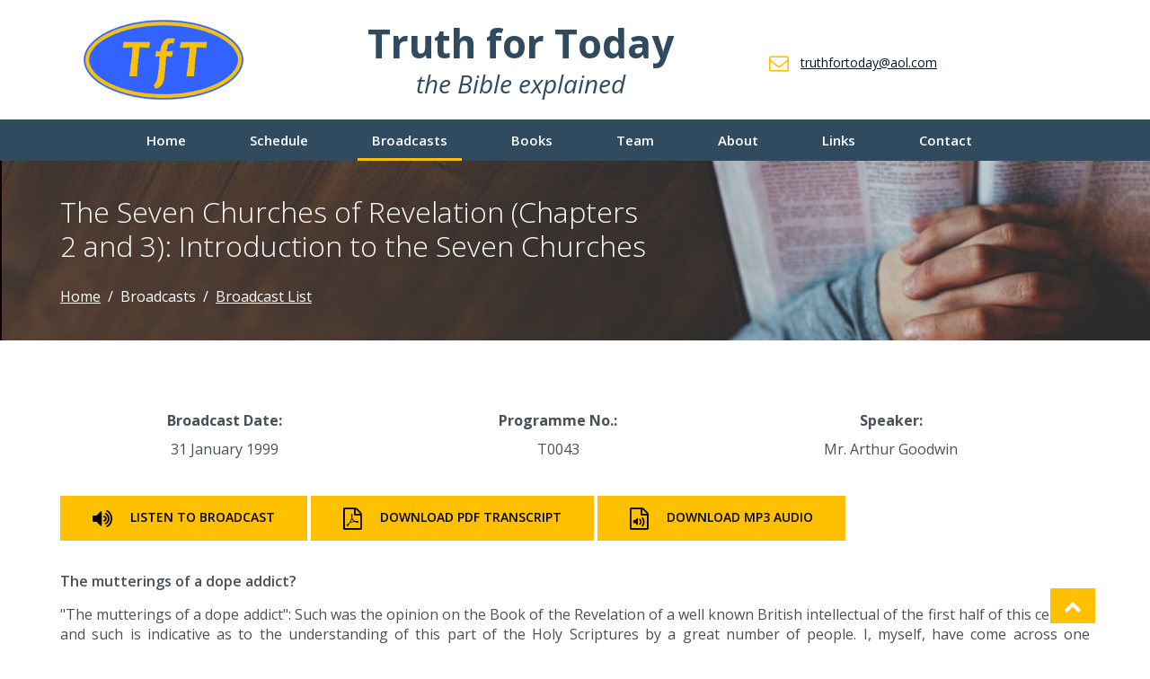

--- FILE ---
content_type: text/html; charset=utf-8
request_url: https://truthfortoday.org.uk/transcripts/T0043
body_size: 10986
content:

<!DOCTYPE html>
<html lang="en-gb">
<head>
    <title>Truth for Today: T0043 - The Seven Churches of Revelation (Chapters 2 and 3): Introduction to the Seven Churches</title>
    <meta charset="UTF-8">
    <meta name="description" content="Truth for Today is a weekly Bible teaching radio programme.  All our broadcasts are available FREE to read online, or download for printing (PDF) or listening (MP3).">
    <meta name="keywords" content="Truth for Today,Christian,Truth,Bible,Bible Study,Bible Teaching,Bible Course,Truth For Today Bible Correspondence Course,Bible Correspondence Course,Christian Radio,Sunday,PDF,MP3,downloads,transcripts,Truth For Today Bible Study Course">
    <meta name="viewport" content="width=device-width, initial-scale=1.0">

    <!-- Favicon -->
    <link href="/Content/img/favicon.ico" rel="shortcut icon" />

    <!-- Google font -->
    <link href="https://fonts.googleapis.com/css?family=Open+Sans:300,300i,400,400i,600,600i,700,700i&display=swap" rel="stylesheet">

    

    <link href="/Content/site/css?v=vixQRda3KmmJ2wxjnkNd208ePBRRz4dJuGlRd0Naexc1" rel="stylesheet"/>


    <!-- Main Stylesheets -->
    <link href="/Content/css/style.css" rel="stylesheet"/>


    
    <link href="/Content/css/transcript-styles.css" rel="stylesheet"/>



    <!--[if lt IE 9]>
        <script src="https://oss.maxcdn.com/html5shiv/3.7.2/html5shiv.min.js"></script>
        <script src="https://oss.maxcdn.com/respond/1.4.2/respond.min.js"></script>
    <![endif]-->
	<!-- Global site tag (gtag.js) - Google Analytics -->
        <script async src="https://www.googletagmanager.com/gtag/js?id=UA-173475936-1"></script>
        <script>
            window.dataLayer = window.dataLayer || [];
            function gtag() { dataLayer.push(arguments); }
            gtag('js', new Date());

            gtag('config', 'UA-173475936-1');
        </script>
</head>
<body>
    <!-- Page Preloder -->
    <div id="preloder">
        <div class="loader"></div>
    </div>

    <!-- Header section  -->
    <header class="header-section clearfix">
        <div class="container">
            <a href="/" class="site-logo top-logo">
                <img width="200" src="/Content/img/logo.png" alt="">
            </a>
            <div class="site-title">
                <h1>Truth for Today</h1>
                <p>the Bible explained</p>
            </div>
            <div class="header-right">
                <div class="header-info-box">
                    <div class="hib-icon">
                        <i class="fa fa-envelope-o"></i>
                    </div>
                    <div class="hib-text">
                        <h6><a class="link" href="mailto:truthfortoday@aol.com">truthfortoday@aol.com</a></h6>
                    </div>
                </div>
                <button class="search-switch" style="display:none;"><i class="fa fa-search"></i></button>
            </div>
        </div>
        <div class="text-center site-nav-container">
            <div class="container">
                <!-- Menu -->
                <nav class="site-nav-menu">
                    <ul>
                        <li class="">
                            <a href="/">Home</a>
                        </li>
                        <li class="">
                            <a href="/schedule/radio">Schedule</a>
                        </li>
                        <li class="active">
                            <a href="#">Broadcasts</a>
                            <ul class="sub-menu">
                                <li>
                                    <a href="/listings/recent">Recent</a>
                                </li>
                                <li>
                                    <a href="/listings/categories">Categories</a>
                                </li>
                                <li>
                                    <a href="/listings/serieslist">Series List</a>
                                </li>
                                <li>
                                    <a href="/listings/transcriptlist">Broadcast List</a>
                                </li>
                            </ul>
                        </li>
                        <li class="">
                            <a href="#">Books</a>
                            <ul class="sub-menu">
                                <li>
                                    <a href="/publications/tftpublications">Broadcasts</a>
                                </li>
                                <li>
                                    <a href="/publications/speakerpublications">Speaker</a>
                                </li>
                            </ul>
                        </li>
                        <li class="">
                            <a href="/team">Team</a>
                        </li>
                        <li class="">
                            <a href="/about">About</a>
                        </li>
                        <li class="">
                            <a href="#">Links</a>
                            <ul class="sub-menu">
                                <li>
                                    <a href="/links/radio">Radio Stations</a>
                                </li>
                                <li>
                                    <a href="/links">Other Websites</a>
                                </li>
                            </ul>
                        </li>
                        <li class="">
                            <a href="/contact">
                                Contact
                            </a>
                        </li>
                    </ul>
                </nav>
            </div>
        </div>
        
    </header>
    <!-- Header section end  -->

    




<!-- Page top section  -->
<section class="page-top-section set-bg" data-setbg="/Content/img/page-top-bg/Top_2.jpg">
    <div class="container">
        <div class="row">
            <div class="col-lg-7">
                <h2>The Seven Churches of Revelation (Chapters 2 and 3): Introduction to the Seven Churches</h2>
            </div>
        </div>
    </div>
</section>
<!-- Page top section end  -->
<!-- Blog section  -->
<section class="blog-section spad">
    <div class="container">
        <div class="row">
            <div class="col-lg-12 transcript-header">
                <div class="transcript-info">
                    <p>
                        <span>Broadcast Date:</span>
                        <span>31 January 1999</span>
                    </p>
                    <p>
                        <span>Programme No.:</span>
                        <span>T0043</span>
                    </p>
                    <p>
                        <span>Speaker:</span>
                        <span>Mr. Arthur Goodwin</span>
                    </p>
                </div>
                <div class="transcript-actions">
                    <a href="/download?fileType=MP3&amp;fileName=T0043.mp3&amp;newFileName="
                       target="_blank"
                       class="site-btn mb-3">
                        <i class="fa fa-volume-up"></i>
                        <span>Listen to Broadcast</span>
                    </a>
                    <a href="/download?fileType=PDF&amp;fileName=T0043.pdf&amp;newFileName=T0043_Introduction_to_the_Seven_Churches.pdf"
                       class="site-btn mb-3">
                        <i class="fa fa-file-pdf-o"></i>
                        <span>Download PDF Transcript</span>
                    </a>
                    <a href="/download?fileType=MP3&amp;fileName=T0043.mp3&amp;newFileName=T0043_Introduction_to_the_Seven_Churches.mp3"
                       class="site-btn mb-3">
                        <i class="fa fa-file-audio-o"></i>
                        <span>Download MP3 Audio</span>
                    </a>
                </div>
            </div>
            <div class="col-lg-12 order-2">
                <div class="transcript-content">

                </div>
            </div>
            <div class="col-lg-12 order-3">
                <div class="transcript-footer">
                    <h2>
                        Broadcast Links
                    </h2>
                    <div>
                        <div class="transcript-footer-section">
                        </div>
                        <div class="transcript-footer-section">
                            <div class="section-heading">Series</div>
                            <a href="/series/S007">
                                <span>The Seven Churches of Revelation (Chapters 2 and 3)</span>
                            </a>
                        </div>
                        <div class="transcript-footer-section">
                                <div class="section-heading">Next <i class="fa fa-angle-double-right"></i></div>
                                <a href="/transcripts/T0044">
                                    <span>Revelation&nbsp;2:1&#8209;7 - Ephesus</span>
                                </a>
                        </div>
                    </div>
                </div>
            </div>
        </div>
    </div>
</section>
<!-- Blog section end  -->



    <!-- Call to action section  -->
    <section class="cta-section">
        <div class="container">
            <div class="row">
                <div class="col-lg-9 d-flex align-items-center">
                    <h2><em>Truth for Today</em> has now broadcast more than 1,000 programmes.</h2>
                </div>
                <div class="col-lg-3 text-lg-right">
                    <a href="/listings/transcriptlist" class="site-btn sb-dark">Show All Broadcasts</a>
                </div>
            </div>
        </div>
    </section>
    <!-- Call to action section end  -->
    <!-- Footer section -->
    <footer class="footer-section">
        <div class="footer-buttom">
            <div class="container">
                <div class="row">
                    <div class="col-lg-12 order-2 order-lg-1 p-0">
                        <div class="copyright">
                            Copyright: &copy; Truth for Today 1998-2026. We encourage you to use the transcripts and MP3s found on this website for your personal use or use in group Bible studies without alteration. This material, including the contents of any downloaded MP3s or PDF, should not, however, be altered in any way, or used in any publications, on websites or other media without the express permission from Truth for Today. For more information, please contact us.
                        </div>
                    </div>
                </div>
            </div>
        </div>
    </footer>
    <!-- Footer section end -->
    <!-- Search model -->
    <div class="search-model">
        <div class="h-100 d-flex align-items-center justify-content-center">
            <div class="search-close-switch">+</div>
            <form class="search-model-form">
                <input type="text" id="search-input" placeholder="Search here.....">
            </form>
        </div>
    </div>
    <!-- Go To Top -->
    <div class="gototop-section">
        <a id="goToTopLink" href="javascript:void(0)">
            <i class="fa fa-chevron-up"></i>
        </a>
    </div>
    <!-- Search model end -->
    <!--====== Javascripts & Jquery ======-->
    <script src="/bundles/site/js?v=44G-48Py3yZJqLBpryWR4LPBIfVgQAZOrq2SlGibDzQ1"></script>

    <script src="/Scripts/js/main.js"></script>

    

    <script type="text/template" id="transcript-template">
        <div id="transmain">

    

<h3>The mutterings of a dope addict?</h3>

<p>&quot;The mutterings of a dope addict&quot;: Such was the opinion on the Book of the Revelation of a well known British intellectual of the first half of this century, and such is indicative as to the understanding of this part of the Holy Scriptures by a great number of people. I, myself, have come across one translation of the New Testament that omitted the whole of this book; presumably the translator did not think it worthy for inclusion in the Canon of Scripture, and even some Christians are put off from reading it, thinking that it is too difficult to comprehend. But it is Scripture and therefore, according to 2 Timothy 3:16, it is given by inspiration of God and is profitable for doctrine, for reproof, for correction, for instruction in righteousness.</p>

<p>During these eight weeks, if the Lord will, <em>Truth for Today</em> intends to study two particular chapters of Revelation, namely Revelation 2 and 3, where we may read the <a href="../series/S007">seven different letters</a> that the Lord Himself addressed to the seven churches of Asia. The purpose of our address today is to provide an introduction to these forthcoming meditations, to lay a background and to provide information that the time allowed would not permit the prospective speakers to give.</p>

<h3>Read and hear the words of this prophecy</h3>

<p>First of all a word on the book of the Revelation itself. Revelation 1:1 tells us that &quot;it is the Revelation of Jesus Christ given to [John] by God&quot;, passed on to John for the benefit of His, that is the Lord's, servants. So, it is important to notice that those of us who would seek to be faithful servants of the Lord should be acquainted with the content of this book. Then we are told that it is a prophecy.  Revelation 1:3 says &quot;Blessed is he that readeth and they that hear the words of this prophecy&quot;.  It tells about forthcoming events. Also, it is a book of judgement, as reading it will palpably demonstrate. Apart from Revelation 19:1-10 where we read of the marriage of the Lamb and Revelation 21:9-27 where we have a vision of the New Jerusalem, the contents of the book are of a judicial character.</p>

<p>Revelation 1:3 also promises that there is a blessing for those who read and hear and keep its writings. This is emphasised in Revelation 22:7 where it says: &quot;Blessed is he that keepeth the words of the prophecy of this book.&quot;  There is surely blessing for reading the whole of the Bible but it seems that the Lord gives a special blessing for those who read this last book.</p>

<p>Surely then, we Christians should be eager to read it, to understand it and receive the special blessing that is available for those who so do. And then John, at the very end of the book, Revelation 22:10, is told that the words of this prophecy are not to be sealed: &quot;Seal not the words of the prophecy of this book.&quot; That is it must be continuously available for those who wish to read it. The reason is given; it is because the time is at hand (Revelation 22:10). In the Old Testament the book of Daniel is a kind of counterpart to the book of the Revelation; it too is an apocalypse. But Daniel was told that he was to seal his book.  Daniel 12:4 &quot;But thou, O Daniel, shut up the words, and seal the book, even to the time of the end.&quot; The fulfilment of Daniel's prophecy was far off. The fulfilment of what John has to say is, for the Christian, to be expected imminently.  You might say, &quot;Well, two thousand years have already passed.&quot; Yes, but the coming of Christ for the believer is always looked upon in the New Testament as an event that is to be expected at any day.</p>

<h3>Seven letters</h3>

<p>Now let us turn to Revelation 2 and 3 that are to be the portions for our meditation in the coming weeks. The seven letters written therein are letters to seven churches that existed at the time when John had his vision. They were seven distinct companies of Christians, forming part of the one church of God of which they were a representation.</p>

<h3>The church in responsibility</h3>

<p>In the former part of his vision, John had seen seven golden lamp stands, or candlesticks, and we are specifically told in Revelation 1:20 that &quot;the seven candlesticks which thou sawest are the seven churches&quot;. They are lamp stands, candlesticks; whatever we call them, they are light bearers. Light bearers to show forth the glories of Christ. So here we see the church in responsibility. Moreover, they are golden lamp stands they are a product of divine workmanship. Gold in scripture always represents Deity in some way or another. In Revelation 1 John sees the Lord walking amongst them but he is walking in a judicial capacity. For example, he has eyes as of flame of fire in Revelation 1:14. He has feet like unto fine brass, the metal of judgement in Revelation 1:15. In Revelation 1:16 a sharp two-edged sword goes forth from his mouth. He is walking amongst these companies of his assembled disciples to discern their spiritual state and discover how they are answering to their responsibilities.</p>

<p>It is noteworthy that after Revelation 3:22, the church is not mentioned, despite the fact that it is the one new thing that is brought out in the New Testament. The Lord, in response to Peter's great confession, &quot;Thou art the Christ, the Son of the living God,&quot; (Matthew 16:16) had said &quot;Yes, and on this rock I will build my Church.&quot; (Matthew 16:18) The Acts of the Apostles speaks of its birth and its development over the following years. The letters of the Apostle Paul were mostly addressed to companies of believers, similar to those of which we are speaking today, and he tells too of how it will finally be caught up by the Lord into the Glory of Heaven. But as we have said, after Revelation 3:22 we do not read of it in the book of the Revelation. Why? The construction of this book I think clearly gives the answer.</p>

<h3>An earthly scene</h3>

<p>In Revelation 1 to 3 we have an earthly scene. John is on Patmos, he has his vision, and he sees the Lord walking amongst the assemblies here upon earth.</p>

<h3>A heavenly scene</h3>

<p>In Revelation 4 and 5 we have a heavenly scene. Revelation 4 opens with &quot;A door was opened in heaven&quot; (Revelation 4:1) and John is permitted a glimpse therein.</p>

<h3>Judgments on this earth</h3>

<p>And then with Revelation 6 we have the beginning of the judgements which are to be poured out upon this earth. In these latter chapters the Jewish nation again comes into prominence. Formerly that nation had, so to speak, been suspended by God and for two millennia subsequent to the early chapters of the book of the Acts, the gospel has gone out to all nations, Gentiles and Jews. Jews that would come into the blessing of God come in on the same ground as the Gentile, that is by believing in the Lord Jesus Christ. But God has not forgotten that it was that nation that put his Son to death and they must bear the awful wrath and judgement for that dastardly deed. And so begins that time of Jacob's trouble, as Jeremiah 30:7 states, or as is stated in Revelation 7:14: The &quot;Great Tribulation&quot;.</p>

<h3>The future of the church</h3>

<p>In the Scriptures both the Jews and the Gentiles are the subjects of prophecy; you can read such throughout the whole of the Old Testament. Not so the church. The church is the subject of revelation, not prophecy. There is no direct reference to the church in the Old Testament but all is fully brought out in the New. But having been established, as we read in Acts 2, the Holy Spirit baptising the then believers into one body, we might well ask, &quot;Well, is there no divine disclosure of its future history?&quot; There is, and we believe that it is contained in these seven letters.</p>

<p>In Revelation 1:19 John is commanded, &quot;Write the things that thou hast seen, and the things which are, and the things which shall be after these.&quot; The things that are were the churches themselves, existing at that very time in the various provinces of Asia. The things that are about to be after these are those judgements to which we have already referred and which shall be poured out upon this earth. But where will the church be then? Not down here; it will be in glory with Christ. Hence, the non-reference to the church in the greater part of this book.</p>

<p>These churches were seven in number, and I think that this is not without its significance. It indicates completion and, moreover, divine completion. These churches were selected because they bore present characteristics of the whole church which would be demonstrated throughout its history, from its beginning to its calling up. The church is now 2,000 years old and, as Scripture says, is the pillar and ground of the truth (1 Timothy 3:15). But contrast the testimony that it now renders to that which we find in those halcyon days of the early chapters of the book of the Acts. Whilst there have been periods of revival, generally there has been one continual decline which is depicted in the spiritual condition of these local churches, and in its final state Christ has to spew this professing church from His mouth (Revelation 3:16).</p>

<p>Let us now look in brief at each of these churches. In thus so doing I will give their names, and also the meaning of their names for I believe that they are pertinent to the periods that they cover.</p>

<h3><a href="T0044">Ephesus</a>: Desired - Revelation 2:1-7</h3>

<p>Ephesus means <em>desired</em> and covers those early times during and immediately after the period of the apostles themselves. In all but two of these churches the Lord has criticisms to make and to Ephesus it is this: &quot;Thou hast left thy first love.&quot; Revelation 2:4. Ephesus would cover the period from the apostolic age to approximately AD 200.</p>

<h3>Smyrna: Myrrh - Revelation 2:8-11</h3>

<p>Smyrna means <em>myrrh</em> and is one of the only two churches to which the Lord does not have any adverse word to say. Rather He says: &quot;I know thy tribulation and thy poverty but thou art rich.&quot; (Revelation 2:9) This would represent that period of suffering and martyrdom through which the early church passed. Approximately from AD 167 to the time of Constantine in AD 311.</p>

<h3><a href="T0046">Pergamos</a>: Marriage - Revelation 2:12-17</h3>

<p>Pergamos means <em>marriage</em> and the words of the Lord here are: &quot;I know thy works, and where thou dwellest, even where Satan's seat is.&quot; (Revelation 2:13) Constantine embraced Christianity and the church became wedded to the state and to the world. This would cover the period from the 4th to the 7th century.</p>

<p>I break in here with a word of explanation. In all these letters there is the word of exhortation, &quot;He that hath an ear let him hear what the Spirit saith unto the churches.&quot; (Revelation 2:7, 11, 17, 29; 3:6, 13, 22)  And also there is always a word to the overcomer. In the first three churches the exhortation to hear comes before the word to the overcomer, but in the last four churches these two statements are placed in the reverse order. There is a reason for this. In the first three churches there is no mention of the Lord's return. Decline had not fully set in, so the Lord is able to urge all to hear and there is a word of encouragement to the whole assembly. But in the last four churches (Revelation 2:18-3:22) things have got worse. The church is riddled with spurious invaders and the Lord has to address his remarks firstly to the overcomers and then exhort all who will to listen. And then the Lord's coming is mentioned or, in the case of Laodicea, implied in all of these last four churches, indicating that the conditions represented will go on side-by-side until the Lord Himself comes.</p>

<h3><a href="T0047">Thyatira</a>: Incense - Revelation 2:18-29</h3>

<p>So we pass to Thyatira, <em>incense</em>, which gives a portrayal of one of the worst trends of all in church history &quot;Thou sufferest that woman Jezebel to teach and seduce my servants.&quot; (Revelation 2:20) Popery was established in the early 7th century and goes on to the coming of the Lord.</p>

<h3><a href="T0048">Sardis</a>: Remnant - Revelation 3:1-6</h3>

<p>Sardis means <em>remnant</em> and the Lord's words here are: &quot;Thou hast a name that thou livest and art dead.&quot; (Revelation 3:1) The 16th century saw the Reformation and the establishment of Protestantism. Here without doubt there was a real work of the Spirit of God, but the reality of it soon withered and died. Such a condition goes on to the end.</p>

<h3><a href="T0049">Philadelphia</a>: Brotherly Love - Revelation 3:7-13</h3>

<p>Sixthly, we have Philadelphia, meaning <em>brotherly love</em>, the second church for which the Lord has no condemnatory word. Here he says: &quot;Thou hast a little strength and has kept my word and not denied my name.&quot; (Revelation 3:8) Since the Reformation, the Spirit has worked, bringing outbreaks of revival. If we think of this country, perhaps names such as John Wesley, George Whitfield, CH Spurgeon come to mind, and teaching on doctrines long neglected, such as the second coming of the Lord, are again being given prominence. These revivals, some great and some small, are mostly associated with the 18th and 19th centuries. So, according to this prophecy, we may expect such works of the Spirit up to the coming of the Lord.</p>

<h3><a href="T0050">Laodicea</a>: The People's Right - Revelation 3:14-22</h3>

<p>Finally, we have Laodicea, which means <em>the people's right</em>. &quot;Because thou art lukewarm, and neither cold nor hot, I will spew thee out of my mouth.&quot; (Revelation 3:16) Such are the Lord's words to the professing church. I emphasise that word, for even in Laodicea there are those who are true but the professing church is very much in evidence today. Christendom is to be rejected at the coming of the Lord.</p>

<h3>History plus moral teaching</h3>

<p>In 1 Corinthians 10:32 we read of the Jew, the Gentiles and the Church of God. The Bible tells us of the beginning, history and future of each company; and in these seven letters we are instructed as to the history of the church, together with the moral teaching that can be derived from each one of these local assemblies.</p>

<p>I trust that what has been said today will interest all those who have listened to the extent that you will wish to hear the forthcoming broadcasts when these two chapters will be expounded in greater detail.</p>

<p>Shall we pray:</p>

<p class="prayer">Our God and Father, we thank Thee for Thy hold word, graciously given by Thee that we may not be left in ignorance of the things that Thou dost desire that we should know.  May we, with the help of the Holy Spirit, both read it, and take in its precepts, that we may thus be equipped to walk worthy of the One whose name we bear, Thy beloved Sion, our Lord Jesus Christ.  We ask it in His name.  Amen.</p>







<a href="#logo" class="topofpagebutton">Top of Page</a>
 </div>


    </script>

    <script>
        $(function () {
                
            $(".transcript-content").html($($("#transcript-template").html()).html());
            $(".transcript-content .topofpagebutton").remove();
            $("#transcript-template").remove();
                

        })
    </script>

    <script>
        function updateBreadcrumbs() {
                    
            $('body > .page-top-section h2').parent().append("<div class='breadcrumb'><a class='breadcrumb-item link ' href='/'>Home</a><a class='breadcrumb-item link disabled-link' href='#'>Broadcasts</a><a class='breadcrumb-item link ' href='/listings/transcriptlist'>Broadcast List</a></div>")
                    
        }

        $(function () {
            $("#goToTopLink").click(function () { window.scrollTo(0, 0); })
            $(window).scroll(function () {
                var aTop = $("body > header").height();
                if ($(this).scrollTop() >= aTop) {
                    $('.gototop-section').fadeIn();
                }
                else {
                    $('.gototop-section').fadeOut();
                }
            });

            updateBreadcrumbs();
        });
    </script>
</body>
</html>


--- FILE ---
content_type: text/css
request_url: https://truthfortoday.org.uk/Content/css/style.css
body_size: 13616
content:
/* =================================
------------------------------------
  Template Name: Industry.INC 
	Description: Industry.INC HTML Template
	Author: colorlib
	Author URI: https://www.colorlib.com/
	Version: 1.0
	Created: colorlib
 ------------------------------------
 ====================================*/
/*----------------------------------------*/
/* Template default CSS
/*----------------------------------------*/
html, body {
    height: 100%;
    font-family: 'Open Sans', sans-serif;
    -webkit-font-smoothing: antialiased;
    font-smoothing: antialiased;
}

h1, h2, h3, h4, h5, h6 {
    margin: 0;
    color: #081624;
    font-weight: 600;
}

h1 {
    font-size: 70px;
}

h2 {
    font-size: 32px;
}

h3 {
    font-size: 30px;
}

h4 {
    font-size: 24px;
}

h5 {
    font-size: 18px;
}

h6 {
    font-size: 16px;
}

p {
    font-size: 16px;
    color: #495057;
    line-height: 2;
}

img {
    max-width: 100%;
}

input:focus, select:focus, button:focus, textarea:focus {
    outline: none;
}

a:hover, a:focus {
    text-decoration: none;
    outline: none;
}

ul, ol {
    padding: 0;
    margin: 0;
}

/*---------------------
 Helper CSS
  -----------------------*/
.section-title {
    text-align: center;
}

    .section-title h2 {
        font-size: 36px;
    }

.set-bg {
    background-repeat: no-repeat;
    background-size: cover;
    background-position: top center;
}

.spad {
    padding-top: 73px;
    padding-bottom: 73px;
}

.text-white h1, .text-white h2, .text-white h3, .text-white h4, .text-white h5, .text-white h6, .text-white p, .text-white span, .text-white li, .text-white a {
    color: #fff;
}

/*---------------------
 Commom elements
  -----------------------*/
.element {
    margin-bottom: 40px;
}

    .element p {
        text-align: justify;
        padding-left: 3px;
    }

    .element > ol {
        margin-left: 30px;
    }

    .element > ul {
        list-style: none;
    }

    .element:last-child {
        margin-bottom: 0;
    }

    .element .el-title {
        font-weight: 300;
        font-size: 36px;
        margin-bottom: 25px;
    }

.gototop-section {
    position: fixed;
    /* height: 50px; */
    /* width: 50px; */
    right: 60px;
    bottom: 30px;
}

#goToTopLink {
    padding: 6px 15px;
    background: #ffc000;
    border: 1px solid;
    /* border-radius: 6px; */
    font-size: 20px;
    color: #fff;
}

.link, .link:hover {
    color: inherit;
    text-decoration: underline;
}

.disabled-link, .disabled-link:hover {
    text-decoration: none;
    pointer-events: none;
}

.item-group {
    margin-bottom: 25px;
}

    .item-group h2 {
        margin-bottom: 10px;
        font-size: 18px;
        font-weight: 700;
        padding: 12px 36px;
    }

    .item-group:last-child {
        margin-bottom: 0px;
    }

    .item-group .items-container {
    }

        .item-group .items-container:last-child {
        }

        .item-group .items-container .item {
            padding: 28px 20px 20px;
            border-bottom: 2px solid #03031b;
            display: block;
        }

            .item-group .items-container .item:last-child {
                padding-bottom: 0px;
                border-bottom: none;
            }

.similar-series-section a {
    display: block;
}

.radio-section .radio-item {
    border-bottom-width: 1px !important;
}

.radio-section, .download-section, .similar-series-section, .transcript-footer {
    padding: 28px 20px 20px;
    border-top: 2px solid #03031b;
}

    .radio-section h2, .download-section h2, .similar-series-section h2, .transcript-footer h2 {
        text-align: center;
        font-size: 20px;
        text-transform: uppercase;
    }

    .download-section div {
        display: inline-block;
    }

    .download-section .download-info {
        max-width: calc(100% - 192px) !important;
    }

    .download-section .download-icon {
        width: 180px !important;
        float: right;
        text-align: center;
    }

        .download-section .download-icon i {
            font-size: 110px;
            color: #304a5f;
        }

    .download-section > p {
        /* text-align: center; */
    }

.transcript-footer {
    border-bottom: 2px solid;
}

    .transcript-footer h2 {
        margin-bottom: 15px;
    }

    .transcript-footer .transcript-footer-section {
        display: inline-block;
        min-width: 32%;
        max-width: 32%;
        text-align: center;
        /* font-weight: bold; */
        font-size: 18px;
        padding: 10px 0px;
        vertical-align: top;
    }

.transcript-footer-section .section-heading {
    font-weight: bold;
}

.items-container .item div {
    display: inline-block;
    margin: 0px 10px;
    vertical-align: middle;
}

.program-date {
    min-width: 130px;
    border: 2px solid #304a5f;
}

    .program-date p, .program-info p, .broadcast-info p, .transcript-content p, .radio-item p {
        padding: 0px;
        margin: 0px;
        line-height: initial !important;
    }

    .program-date p, .program-info p, .broadcast-info p, .radio-item p {
        text-align: initial !important;
    }

        .program-date p span {
            display: block;
            text-align: center;
            font-size: 22px;
            line-height: 1.25;
        }

            .program-date p span:first-child {
                background: #304a5f;
                color: #fff;
                font-weight: bold;
                font-size: 24px;
                line-height: 1.5;
            }

.program-info {
    width: calc(100% - 180px);
}

    .program-info p:first-child span {
        font-weight: bold;
        font-size: 18px;
        display: block;
        margin-top: 5px;
        line-height: 1;
    }

        .program-info p:first-child span:first-child {
            font-style: italic;
            font-size: 22px;
        }

        .program-info p:first-child span:last-child {
            float: right;
        }

    .program-info p:nth-child(2) {
        margin-top: 10px;
    }

        .program-info p:nth-child(2) span {
            display: block;
        }

.premier {
    color: red;
}

.north {
    color: #401b5b;
}

.radio-section .items-container {
}

.radio-item h4 {
    font-size: 20px;
    padding-bottom: 10px;
    /* line-height: 2; */
}

.broadcast-info {
    width: calc(100% - 380px);
}

    .broadcast-info p:first-child {
        font-size: 24px;
        line-height: 1;
        font-style: italic;
        font-weight: bold;
        margin-bottom: 18px;
    }

    .broadcast-info p span:first-child, .radio-item p span:first-child {
        font-weight: bold;
        font-size: 16px;
        line-height: 2;
    }

.broadcast-actions {
    /* float: right; */
    width: 330px;
    height: 100% !important;
}

    .broadcast-actions a {
        display: block;
        padding: 13px 36px;
        line-height: 22px;
        color: #000 !important;
    }

        .broadcast-actions a i {
            font-size: 24px;
            float: left;
            margin-right: 20px;
        }

.transcript-header {
    margin-bottom: 20px;
}

.transcript-info {
}

    .transcript-info p {
        display: inline-block;
        min-width: 32%;
    }

        .transcript-info p span {
            display: block;
            text-align: center;
        }

            .transcript-info p span:first-child {
                font-weight: bold;
                font-size: 16px;
                line-height: 2;
            }

.transcript-actions {
    /* float: right; */
    /* width: 330px; */
    /* height: 100% !important; */
    margin-top: 20px;
}

    .transcript-actions a {
        padding: 13px 36px;
        line-height: 22px;
        display: inline-block;
        color: #000 !important;
    }

        .transcript-actions a i {
            font-size: 24px;
            float: left;
            margin-right: 20px;
        }

.transcript-content {
    text-align: justify;
    margin-bottom: 40px;
    color: #495057;
}

    .transcript-content h1, .transcript-content h2, .transcript-content h3, .transcript-content h4, .transcript-content h5, .transcript-content h6, .transcript-content p, .transcript-content ol, .transcript-content ul {
        font-size: inherit !important;
        margin-bottom: 1rem;
        color: inherit;
    }

    .transcript-content p {
        display: block;
        -webkit-margin-before: 1em;
        -webkit-margin-after: 1em;
        -webkit-margin-start: 0px;
        -webkit-margin-end: 0px;
    }

.category-item {
    min-height: 118px;
    font-size: 18px !important;
}

.future-broadcast-group p {
    color: #888 !important;
}

.future-broadcast-group h2 {
    background: #888 !important;
}

.future-broadcast-group .broadcast-actions {
    font-style: italic;
}

/* buttons */
.site-btn {
    display: inline-block;
    border: none;
    font-size: 14px;
    font-weight: 600;
    min-width: 186px;
    padding: 23px 47px;
    text-transform: uppercase;
    background: #ffc000;
    color: #fff;
    line-height: normal;
    cursor: pointer;
    text-align: center;
}

    .site-btn:hover {
        color: #fff;
    }

    .site-btn.sb-dark {
        color: #fff;
        background: #081624;
    }

    .site-btn.sb-light-dark {
        color: #fff;
        background: #304a5f;
    }

    .site-btn.sb-light {
        color: #081624;
        background: #e3f0fa;
    }

    .site-btn.sb-white {
        color: #081624;
        background: #fff;
    }

.team-main-section .element h4 {
    margin-top: 0;
    margin-bottom: 1rem;
}

.team-main-section .team-section h3, .book-main-section .book-section h3 {
    margin-bottom: 1.5rem;
    font-size: 18px;
    font-weight: 700;
    padding: 12px 36px;
    width: 100%;
}

.team-main-section .team-section h4 {
    font-size: 18px;
    margin-bottom: .5rem;
}

.team-main-section .team-section p {
    padding-left: 0px;
}

.book-item {
    padding: 28px 20px 20px;
    border-bottom: 2px solid #03031b;
    display: block;
}

    .book-item:last-child {
        padding-bottom: 0px;
        border-bottom: none;
    }

    .book-item img, .book-item .book-actions, .book-item .book-info {
        display: inline-block;
        margin: 5px 10px;
        vertical-align: top;
    }

.stpinfo {
}

.book-item .book-actions {
    max-width: calc(100% - 180px);
}

    .book-item .book-actions h4 {
        font-size: 22px;
        margin-bottom: .5rem;
    }

    .book-item .book-actions a {
        padding: 13px 15px;
        line-height: 22px;
        margin: 5px 0px;
        color: #000;
    }
/* Preloder */
#preloder {
    position: fixed;
    width: 100%;
    height: 100%;
    top: 0;
    left: 0;
    z-index: 999999;
    background: #000;
}

.loader {
    width: 40px;
    height: 40px;
    position: absolute;
    top: 50%;
    left: 50%;
    margin-top: -13px;
    margin-left: -13px;
    border-radius: 60px;
    animation: loader 0.8s linear infinite;
    -webkit-animation: loader 0.8s linear infinite;
}

@keyframes loader {
    0% {
        -webkit-transform: rotate(0deg);
        transform: rotate(0deg);
        border: 4px solid #f44336;
        border-left-color: transparent;
    }

    50% {
        -webkit-transform: rotate(180deg);
        transform: rotate(180deg);
        border: 4px solid #673ab7;
        border-left-color: transparent;
    }

    100% {
        -webkit-transform: rotate(360deg);
        transform: rotate(360deg);
        border: 4px solid #f44336;
        border-left-color: transparent;
    }
}

@-webkit-keyframes loader {
    0% {
        -webkit-transform: rotate(0deg);
        border: 4px solid #f44336;
        border-left-color: transparent;
    }

    50% {
        -webkit-transform: rotate(180deg);
        border: 4px solid #673ab7;
        border-left-color: transparent;
    }

    100% {
        -webkit-transform: rotate(360deg);
        border: 4px solid #f44336;
        border-left-color: transparent;
    }
}

/* Accordion */
.accordion-area .panel {
    margin-bottom: 8px;
}

.accordion-area .panel-header {
    display: block;
    font-weight: 500;
    position: relative;
    background: #304a5f;
    color: #fff;
    -webkit-transition: all 0.4s ease-out 0s;
    transition: all 0.4s ease-out 0s;
}

    .accordion-area .panel-header.active .panel-link {
        background: #ffc000;
    }

        .accordion-area .panel-header.active .panel-link.collapsed {
            background: #304a5f;
        }

.accordion-area .panel-link:after {
    content: "+";
    position: absolute;
    font-size: 20px;
    right: 25px;
    top: 50%;
    color: #fff;
    line-height: 16px;
    margin-top: -8px;
    margin-left: -4px;
}

.accordion-area .panel-header.active .panel-link:after {
    content: "-";
    margin-top: -10px;
    color: #fff;
}

.accordion-area .panel-header.active .panel-link.collapsed:after {
    content: "+";
    color: #fff;
}

.accordion-area .panel-link {
    text-align: left;
    background-color: transparent;
    border: none;
    position: relative;
    width: 100%;
    padding: 16px 40px;
    padding-left: 30px;
    font-size: 20px;
    color: #fff;
    font-weight: 600;
    line-height: 1.35;
    cursor: pointer;
}

.accordion-area .panel-body p {
    margin-bottom: 0;
    padding: 25px 0 20px;
}

/* Tab */
.tab-element .nav-tabs {
    border-bottom: none;
    margin-bottom: 15px;
}

.tab-element .nav-item {
    margin-right: 10px;
    margin-bottom: 10px;
}

.tab-element .nav-tabs .nav-link {
    text-align: left;
    background-color: #304a5f;
    border-radius: 0;
    position: relative;
    width: 100%;
    padding: 18px 38px;
    font-size: 16px;
    color: #fff;
    font-weight: 600;
    line-height: 1.35;
    cursor: pointer;
}

.tab-element .nav-tabs .nav-item:last-child {
    margin-right: 0;
}

.tab-element .nav-tabs .nav-link.active {
    background: #ffc000;
}

.tab-element .tab-pane p {
    margin-bottom: 0;
    line-height: 1.9;
}

.circle-progress {
    text-align: center;
    display: block;
    position: relative;
    margin-bottom: 30px;
}

    .circle-progress canvas {
        -webkit-transform: rotate(90deg);
        transform: rotate(90deg);
    }

    .circle-progress .circle-warp {
        margin-bottom: 5px;
        position: relative;
    }

    .circle-progress h2 {
        position: absolute;
        width: 100%;
        top: 50%;
        margin-top: -20px;
        font-size: 30px;
        font-weight: 300;
        color: #ffc000;
    }

.search-model {
    display: none;
    position: fixed;
    width: 100%;
    height: 100%;
    left: 0;
    top: 0;
    background: #000;
    z-index: 99999;
}

.search-model-form {
    padding: 0 15px;
}

    .search-model-form input {
        width: 500px;
        font-size: 40px;
        border: none;
        border-bottom: 2px solid #333;
        background: none;
        color: #999;
    }

.search-close-switch {
    position: absolute;
    width: 50px;
    height: 50px;
    background: #333;
    color: #fff;
    text-align: center;
    border-radius: 50%;
    padding-top: 6px;
    font-size: 26px;
    top: 30px;
    cursor: pointer;
    -webkit-transform: rotate(45deg);
    transform: rotate(45deg);
    font-weight: 300;
}

/*------------------
 Header section
  ---------------------*/
.header-top {
    padding: 14px 40px;
    background: #081624;
}

    .header-top p {
        margin-bottom: 0;
        color: #718090;
        font-size: 12px;
        line-height: 1;
    }

.site-logo {
    display: inline-block;
    margin-right: 100px;
    padding-left: 63px;
}

.top-logo {
    margin-right: 30px;
    padding-left: 0px;
    vertical-align: middle;
}

.site-title {
    display: inline-block;
    vertical-align: middle;
    min-width: calc(100% - 600px);
    text-align: center;
    color: #304a5f;
}

    .site-title h1 {
        font-size: 44px;
        font-weight: bold;
        color: inherit;
    }

    .site-title p {
        line-height: initial;
        color: inherit;
        font-size: 28px;
        font-style: italic;
        /* margin-top: 0.25rem; */
        margin-bottom: 0px;
    }

.site-nav-container {
    background: #304a5f;
}

.header-right {
    /* float: right; */
    padding-right: 40px;
    position: relative;
    display: inline-block;
    vertical-align: middle;
    width: 300px;
}

.header-info-box {
    display: inline-block;
    margin-right: 40px;
    padding: 21px 0 15px;
}

    .header-info-box .hib-icon {
        float: left;
        margin-right: 13px;
    }

        .header-info-box .hib-icon i {
            font-size: 22px;
            line-height: 40px;
            vertical-align: middle;
            color: #ffc000;
        }

    .header-info-box .hib-text {
        overflow: hidden;
    }

        .header-info-box .hib-text h6 {
            font-weight: 400;
            font-size: 14px;
            line-height: 40px;
        }

        .header-info-box .hib-text p {
            margin-bottom: 0;
        }

.search-switch {
    position: absolute;
    right: 0;
    top: 0;
    width: 83px;
    height: 100%;
    max-height: 86px;
    color: #fff;
    font-size: 25px;
    border: none;
    background: #ffc000;
}

.search-switch-warp {
    padding-top: 20px;
}

    .search-switch-warp .search-switch {
        display: block;
        width: 100%;
        position: relative;
        font-size: 16px;
        padding: 10px;
    }

.site-nav-menu {
    display: -webkit-inline-box;
    display: -ms-inline-flexbox;
    display: inline-flex;
}

    .site-nav-menu ul {
        list-style: none;
    }

        .site-nav-menu ul li {
            display: inline-block;
            position: relative;
        }

            .site-nav-menu ul li a {
                display: block;
                padding: 12px 16px;
                margin-right: 35px;
                font-size: 15px;
                font-weight: 600;
                color: #fff;
                position: relative;
            }

                .site-nav-menu ul li a:after {
                    position: absolute;
                    content: "";
                    width: 0;
                    height: 3px;
                    left: 0;
                    bottom: 0;
                    background: #ffc000;
                    -webkit-transition: all 0.4s;
                    transition: all 0.4s;
                }

            .site-nav-menu ul li .sub-menu {
                position: absolute;
                top: 100%;
                left: 0;
                width: 220px;
                background: #304a5f;
                visibility: hidden;
                opacity: 0;
                margin-top: 50px;
                padding: 15px 0 10px;
                text-align: left;
                -webkit-box-shadow: 0 15px 50px 1px rgba(0, 0, 0, 0.13);
                box-shadow: 0 15px 50px 1px rgba(0, 0, 0, 0.13);
                -webkit-transition: all 0.4s;
                transition: all 0.4s;
            }

                .site-nav-menu ul li .sub-menu li {
                    display: block;
                }

                    .site-nav-menu ul li .sub-menu li a {
                        padding: 8px 25px;
                        text-transform: none;
                        margin-right: 0;
                    }

                        .site-nav-menu ul li .sub-menu li a:hover {
                            color: #ffc000;
                        }

                        .site-nav-menu ul li .sub-menu li a:after {
                            display: none;
                        }

            .site-nav-menu ul li:hover a:after {
                width: 100%;
            }

            .site-nav-menu ul li:hover .sub-menu {
                visibility: visible;
                opacity: 1;
                margin-top: 0;
                z-index: 99;
            }

            .site-nav-menu ul li.active a:after {
                width: 100%;
            }

.slicknav_menu {
    display: none;
}

.slicknav_menutxt {
    /* display: none !important; */
}

.slicknav_menu .slicknav_icon {
    /* margin: 4px !important; */
}

/* ----------------
  Hero Section
  ---------------------*/

.hero-item-content {
    padding-left: 20px;
    padding-right: 20px;
}

.hero-slider .owl-nav button.owl-prev, .hero-slider .owl-nav button.owl-next {
    position: absolute;
    width: 84px;
    height: 84px;
    top: calc( 50% - 42px);
    left: 0;
    font-size: 30px;
    color: #081624;
    background: #fff;
    -webkit-transition: all 0.4s;
    transition: all 0.4s;
}

    .hero-slider .owl-nav button.owl-prev:hover, .hero-slider .owl-nav button.owl-next:hover {
        color: #fff;
        background: #ffc000;
    }

.hero-slider .owl-nav button.owl-next {
    left: auto;
    right: 0;
}

.hero-item {
    height: 600px;
    display: -webkit-box;
    display: -ms-flexbox;
    display: flex;
    -webkit-box-align: center;
    -ms-flex-align: center;
    align-items: center;
}

    .hero-item h2 {
        font-size: 50px;
        font-weight: inherit;
        color: #fff;
        margin-bottom: 34px;
        opacity: 0;
        top: 50px;
        position: relative;
    }

        .hero-item h2 span {
            /* padding-left: 25px; */
            padding-bottom: 15px;
            display: inline-block;
            /* background: #ffc000; */
        }

            .hero-item h2 span.radio-station {
                /* display: none; */
                font-weight: bold;
                font-size: 50px;
            }

            .hero-item h2 span:nth-child(1) {
                /* color: #081624; */
            }

            .hero-item h2 span:nth-child(2) {
                padding-right: 14px;
            }

            .hero-item h2 span:last-child:not(.radio-station) {
                padding-right: 30px;
                font-size: 30px;
            }

    .hero-item .site-btn {
        opacity: 0;
        top: 50px;
        position: relative;
    }

.hero-slider .owl-item.active .hero-item h2, .hero-slider .owl-item.active .hero-item .site-btn {
    top: 0;
    opacity: 1;
}

.hero-slider .owl-item.active .hero-item h2 {
    -webkit-transition: all 0.5s ease 0.2s;
    transition: all 0.5s ease 0.2s;
}

.hero-slider .owl-item.active .hero-item .site-btn {
    -webkit-transition: all 0.5s ease 0.4s;
    transition: all 0.5s ease 0.4s;
}

    .hero-slider .owl-item.active .hero-item .site-btn:last-child {
        -webkit-transition: all 0.5s ease 0.6s;
        transition: all 0.5s ease 0.6s;
    }

/* ----------------
 Service Section
  ---------------------*/
.services-warp {
    padding-top: 56px;
    padding-bottom: 30px;
    max-width: 1227px;
    margin: -91px auto 0;
    background: #fff;
    position: relative;
    -webkit-box-shadow: 0 0 0 #00000075;
    box-shadow: 0 0 0 #00000075;
    z-index: 99;
}

    .services-warp:after, .services-warp::before {
        position: absolute;
        content: "";
        width: 100%;
        height: 50%;
        top: 0;
        left: 0;
        z-index: -2;
        -webkit-box-shadow: 0 -43px 41px rgba(0, 0, 0, 0.48);
        box-shadow: 0 -43px 41px rgba(0, 0, 0, 0.48);
    }

    .services-warp::before {
        background: #fff;
        height: 100%;
        top: -4px;
        -webkit-box-shadow: 0 0 0 #000;
        box-shadow: 0 0 0 #000;
        border-top: 4px solid #ffc000;
        z-index: -1;
    }

.service-item {
    margin-bottom: 55px;
    padding-right: 20px;
}

    .service-item .si-head {
        overflow: hidden;
        margin-bottom: 20px;
    }

    .service-item .si-icon {
        float: left;
        width: 61px;
    }

    .service-item h5 {
        overflow: hidden;
        padding-top: 12px;
    }

    .service-item p {
        margin-bottom: 0;
    }

/* ----------------
  Features Section
  ---------------------*/
.features-section {
    padding-bottom: 73px;
}

.feature-box {
    /* margin-bottom: 30px; */
    margin-top: 20px;
    min-height: calc(100% - 20px);
}

.latest-broadcast {
    border: solid 2px #bbb;
    /* margin-top: 30px; */
    background: #fff;
}

.latest-broadcast-icon {
    /* min-width: 90px !important; */
    /* max-width: 90px !important; */
    margin-top: -40px;
    border: solid 2px #17172d;
    border-radius: 100%;
    background: #fff;
    padding: 20px;
    font-size: 45px;
}

.broadcast-action-container {
    padding: 10px !important;
    min-width: auto !important;
    border-radius: 100%;
    /* border-color: #aaa !important; */
    margin: 10px 5px 0 0;
}

    .broadcast-action-container:hover {
        /* background: rgba(0,0,0, 0.1) !important; */
        color: #fff;
    }

.broadcast-action {
    /* min-width: 40px !important; */
    /* max-width: 40px !important; */
    font-size: 26px;
}

.latest-broadcast .fb-text {
    padding: 25px !important;
}

.broadcast p {
    text-align: left;
    /* color: #081624; */
    line-height: 1.5;
}

    .broadcast p span:nth-child(1) {
        font-weight: 700;
    }

    .broadcast p.broadcast-title {
        font-size: 20px;
        font-weight: bold;
        line-height: 1;
        /* vertical-align: top; */
    }

.feature-box .fb-text {
    padding: 50px 27px 43px;
    background: #fff;
}

.feature-box img {
    min-width: 100%;
}

.feature-box h5 {
    margin-bottom: 30px;
}

.feature-box p {
    /* margin-bottom: 25px; */
}

.feature-box .fb-more-btn {
    display: inline-block;
    color: #ffc000;
    font-size: 12px;
    text-transform: uppercase;
    border: 2px solid #ffc000;
    padding: 15px;
    min-width: 128px;
    text-align: center;
}

    .feature-box .fb-more-btn:hover {
        background: #ffc000;
        color: #fff;
    }

/* ----------------
  Clients Section
  ---------------------*/
.client-text {
    text-align: center;
    /*margin-bottom: 90px;*/
}

    .client-text h2 {
        font-weight: 300;
        margin-bottom: 40px;
    }

    .client-text p {
        font-size: 18px;
    }

.client-slider .single-brand {
    display: table;
    height: 80px;
    width: 100%;
}

    .client-slider .single-brand a {
        display: table-cell;
        vertical-align: middle;
        text-align: center;
    }

        .client-slider .single-brand a img {
            width: auto;
            margin: 0 auto;
            -webkit-filter: grayscale(100%);
            filter: grayscale(100%);
            -webkit-transition: all 0.4s;
            transition: all 0.4s;
        }

        .client-slider .single-brand a:hover img {
            -webkit-filter: grayscale(0%);
            filter: grayscale(0%);
        }

/* ----------------------
  Testimonial Section
 ------------------------*/
.testimonial-bg {
    height: 100%;
}

.testimonial-box {
    padding: 100px 15px 70px;
    background: #17172d;
}

    .testimonial-box .testi-box-warp {
        max-width: 740px;
        margin: 0 auto;
    }

    .testimonial-box h2 {
        color: #fff;
        font-weight: 300;
        margin-bottom: 40px;
    }

.testimonial-slider .owl-dots {
    display: -webkit-box;
    display: -ms-flexbox;
    display: flex;
}

    .testimonial-slider .owl-dots .owl-dot {
        width: 8px;
        height: 8px;
        border-radius: 15px;
        margin-right: 12px;
        background: #fff;
    }

        .testimonial-slider .owl-dots .owl-dot.active {
            background: #ffc000;
        }

.testimonial {
    padding-bottom: 70px;
}

    .testimonial p {
        font-size: 18px;
        font-style: italic;
        margin-bottom: 55px;
    }

    .testimonial .testi-thumb {
        width: 82px !important;
        height: 82px;
        float: left;
        margin-right: 33px;
        border-radius: 50%;
    }

    .testimonial h5 {
        font-weight: 400;
        font-size: 18px;
        color: #fff;
        padding-top: 20px;
    }

    .testimonial span {
        font-size: 12px;
        color: #718090;
    }

/* ------------------------
  Call to action section
 ------------------------*/
.cta-section {
    padding: 33px 0;
    background: #ffc000;
}

    .cta-section h2 {
        color: #fff;
        font-size: 37px;
        font-weight: 300;
    }

/* ----------------
  Video Section
 ---------------------*/
.video-text {
    margin-top: 30px;
    margin-bottom: 75px;
}

    .video-text h2 {
        font-weight: 300;
        margin-bottom: 40px;
    }

    .video-text p {
        line-height: 2;
        margin-bottom: 50px;
    }

.video-box {
    height: 100%;
    display: -webkit-box;
    display: -ms-flexbox;
    display: flex;
    -webkit-box-align: center;
    -ms-flex-align: center;
    align-items: center;
    -webkit-box-pack: center;
    -ms-flex-pack: center;
    justify-content: center;
}

    .video-box a {
        display: -webkit-box;
        display: -ms-flexbox;
        display: flex;
        width: 88px;
        height: 88px;
        -webkit-box-align: center;
        -ms-flex-align: center;
        align-items: center;
        -webkit-box-pack: center;
        -ms-flex-pack: center;
        justify-content: center;
        font-size: 27px;
        border-radius: 50%;
        color: #fff;
        background: rgba(255, 255, 255, 0.27);
    }

/* ----------------
  Footer Section
 ---------------------*/
.footer-section {
    background: #17172d;
    padding-bottom: 0;
}

.footer-widget {
    margin-bottom: 40px;
}

    .footer-widget.about-widget {
        padding-right: 15px;
    }

        .footer-widget.about-widget img {
            margin-bottom: 40px;
        }

        .footer-widget.about-widget p {
            margin-bottom: 35px;
        }

    .footer-widget .fw-title {
        font-size: 22px;
        font-weight: 300;
        color: #fff;
        margin-bottom: 35px;
    }

    .footer-widget ul {
        list-style: none;
        display: inline-block;
    }

        .footer-widget ul li a {
            display: block;
            font-size: 14px;
            color: #718090;
            margin-bottom: 15px;
        }

    .footer-widget .footer-search {
        position: relative;
    }

        .footer-widget .footer-search input {
            width: 100%;
            height: 47px;
            padding-right: 47px;
            padding-left: 22px;
            font-size: 12px;
            color: #718090;
            font-style: italic;
            border: none;
            background: #393958;
        }

        .footer-widget .footer-search button {
            position: absolute;
            width: 47px;
            height: 100%;
            right: 0;
            top: 0;
            color: #ffc000;
            font-size: 12px;
            border: none;
            background: transparent;
        }

.footer-social a {
    display: -webkit-inline-box;
    display: -ms-inline-flexbox;
    display: inline-flex;
    width: 41px;
    height: 41px;
    color: #fff;
    margin-right: 14px;
    margin-bottom: 14px;
    border-radius: 13px;
    -webkit-box-align: center;
    -ms-flex-align: center;
    align-items: center;
    -webkit-box-pack: center;
    -ms-flex-pack: center;
    justify-content: center;
    background: #39334f;
    -webkit-transition: all 0.4s;
    transition: all 0.4s;
}

    .footer-social a:hover {
        background: #ffc000;
    }

.footer-info-box {
    margin-bottom: 30px;
}

    .footer-info-box .fib-icon {
        float: left;
        width: 48px;
        padding-top: 8px;
    }

    .footer-info-box .fib-text {
        overflow: hidden;
    }

        .footer-info-box .fib-text p {
            margin-bottom: 0;
        }

.footer-buttom {
    /* margin-top: 55px; */
    background: #03031b;
}

.copyright {
    color: #646470;
    font-size: 14px;
    padding-top: 25px;
    text-align: center;
}

    .copyright a {
        color: #646470;
        text-decoration: underline;
    }

        .copyright a:hover {
            color: #ffc000;
        }

.footer-menu {
    list-style: none;
    text-align: right;
}

    .footer-menu li {
        display: inline-block;
    }

        .footer-menu li a {
            display: block;
            padding: 21px 17px;
            margin-left: 13px;
            font-size: 15px;
            color: #646470;
            position: relative;
        }

            .footer-menu li a:after {
                position: absolute;
                content: "";
                width: 0;
                height: 1px;
                left: 0;
                bottom: 0;
                background: #ffc000;
                -webkit-transition: all 0.4s;
                transition: all 0.4s;
            }

        .footer-menu li:hover a:after, .footer-menu li.active a:after {
            width: 100%;
        }

/* ----------------
 ===================
  Other Pages
 ==================
 -------------------*/
.breadcrumb {
    padding: 0px;
    margin-bottom: 0px;
    background-color: inherit;
    color: #fff;
}

.breadcrumb-item + .breadcrumb-item::before {
    color: #fff;
}

.page-top-section {
    height: 200px;
    display: -webkit-box;
    display: -ms-flexbox;
    display: flex;
    -webkit-box-align: center;
    -ms-flex-align: center;
    align-items: center;
    background-color: #304a5f;
}

    .page-top-section h2 {
        font-weight: 300;
        color: #fff;
        margin-bottom: 25px;
    }

    .page-top-section p {
        color: #fff;
        margin-bottom: 35px;
    }

/* ---------------
  About Page
 ------------------*/
.about-text h2 {
    font-weight: 300;
    margin-bottom: 30px;
}

.about-text p {
    line-height: 2.2;
    margin-bottom: 35px;
}

.about-text .sign {
    float: left;
    margin-right: 33px;
}

.about-text .sign-info {
    padding-top: 20px;
}

    .about-text .sign-info h5 {
        font-size: 18px;
    }

    .about-text .sign-info span {
        font-size: 14px;
        color: #ffc000;
    }

.milestones-section {
    padding-top: 135px;
    padding-bottom: 105px;
}

    .milestones-section .milestone-text span {
        color: #fff;
    }

.milestone {
    display: -webkit-box;
    display: -ms-flexbox;
    display: flex;
    margin-bottom: 40px;
}

.milestone-icon {
    display: -webkit-box;
    display: -ms-flexbox;
    display: flex;
    -webkit-box-align: end;
    -ms-flex-align: end;
    align-items: flex-end;
    width: 81px;
    padding-bottom: 5px;
}

.milestone-text {
    overflow: hidden;
}

    .milestone-text span {
        font-size: 18px;
        font-weight: 600;
        color: #081624;
    }

    .milestone-text h2 {
        font-size: 60px;
        font-weight: 300;
        line-height: 0.9;
        margin-bottom: 5px;
        color: #ffc000;
    }

    .milestone-text p {
        color: #718090;
        margin-bottom: 0;
    }

.team-text {
    text-align: center;
    margin-bottom: 45px;
}

    .team-text h2 {
        font-weight: 300;
        margin-bottom: 40px;
    }

    .team-text p {
        font-size: 18px;
        line-height: 2;
    }

.team-member {
    margin-top: 35px;
    position: relative;
    -webkit-transition: all 0.3s;
    transition: all 0.3s;
    -webkit-box-shadow: 0 0 200px rgba(0, 0, 0, 0);
    box-shadow: 0 0 200px rgba(0, 0, 0, 0);
}

    .team-member:after {
        position: absolute;
        content: "";
        width: 100%;
        height: 100%;
        left: 0;
        top: 0;
        border: 2px solid #e3f0fa;
        opacity: 1;
        -webkit-transition: all 0.3s;
        transition: all 0.3s;
    }

    .team-member img {
        position: relative;
        z-index: 2;
    }

    .team-member .member-info {
        position: relative;
        text-align: center;
        padding: 40px 20px 47px;
        z-index: 3;
    }

        .team-member .member-info h3 {
            font-size: 20px;
        }

        .team-member .member-info p {
            margin-bottom: 20px;
        }

        .team-member .member-info .site-btn {
            min-width: 127px;
        }

    .team-member:hover {
        -webkit-box-shadow: 0 26px 49px rgba(0, 0, 0, 0.17);
        box-shadow: 0 26px 49px rgba(0, 0, 0, 0.17);
    }

        .team-member:hover:after {
            opacity: 0;
        }

/* -----------------
  Solutions Page
 --------------------*/
.services-2-section {
    padding-bottom: 50px;
}

.service-text {
    text-align: center;
}

    .service-text h2 {
        font-weight: 300;
        line-height: 1.3;
        margin-bottom: 60px;
    }

.reserch-section {
    background: #0e2b43;
}

.reserch-tab-menu {
    display: block;
    border-bottom: none;
}

    .reserch-tab-menu li.nav-item {
        display: block;
    }

        .reserch-tab-menu li.nav-item a.nav-link {
            display: block;
            padding: 15px 29px;
            margin-bottom: 8px;
            border: none;
            color: #fff;
            font-size: 20px;
            line-height: 1.45;
            border-radius: 0;
            background: #304a5f;
        }

            .reserch-tab-menu li.nav-item a.nav-link.active {
                background: #ffc000;
            }

.reserch-tab {
    margin-bottom: 70px;
}

    .reserch-tab h2 {
        font-weight: 300;
        color: #fff;
        margin-bottom: 35px;
    }

    .reserch-tab p {
        margin-bottom: 30px;
    }

.reserch-text {
    margin-bottom: 60px;
}

    .reserch-text h5 {
        font-size: 20px;
        color: #fff;
        margin-bottom: 50px;
    }

.reserch-info-warp {
    padding-top: 36px;
}

    .reserch-info-warp .info-box {
        margin-top: 36px;
    }

.info-box {
    background: #304a5f;
    padding: 60px 39px 58px;
    margin-bottom: 33px;
}

    .info-box h3 {
        font-size: 22px;
        font-weight: 300;
        color: #fff;
        margin-bottom: 25px;
    }

    .info-box p {
        margin-bottom: 50px;
    }

    .info-box .footer-info-box {
        margin-bottom: 39px;
    }

    .info-box a {
        font-size: 14px;
        color: #ffc000;
        text-decoration: underline;
    }

.circle-progress-warp .circle-progress {
    padding-top: 70px;
}

.single-progress-item {
    margin-top: 20px;
    position: relative;
}

    .single-progress-item:last-child {
        margin-bottom: 0;
    }

    .single-progress-item p {
        padding-top: 20px;
        color: #fff;
    }

.progress-bar-style {
    display: block;
    height: 6px;
    position: relative;
    width: 100%;
    background: #304a5f;
}

    .progress-bar-style .bar-inner {
        position: absolute;
        height: 100%;
        left: 0;
        top: 0;
        background: #ffc000;
    }

        .progress-bar-style .bar-inner span {
            position: absolute;
            width: 54px;
            height: 40px;
            right: 0;
            top: 22px;
            padding-top: 8px;
            color: #fff;
            font-weight: 400;
            font-size: 14px;
            text-align: center;
        }

/* ----------------
  Blog Page
 ---------------------*/
.sb-widget {
    margin-bottom: 58px;
}

    .sb-widget .sb-title {
        font-size: 20px;
        padding-top: 17px;
        margin-bottom: 45px;
        position: relative;
        font-weight: 600;
    }

        .sb-widget .sb-title::before {
            position: absolute;
            content: "";
            width: 65px;
            height: 6px;
            left: 0;
            top: 0;
            background: #ffc000;
            -webkit-transition: all 0.4s;
            transition: all 0.4s;
        }

    .sb-widget ul {
        list-style: none;
    }

        .sb-widget ul li a {
            display: block;
            padding: 10px 0 14px;
            color: #718090;
            font-size: 14px;
            border-bottom: 1px solid #e3f0fa;
            -webkit-transition: all 0.3s;
            transition: all 0.3s;
        }

            .sb-widget ul li a:hover {
                color: #ffc000;
                border-bottom: 1px solid #ffc000;
            }

    .sb-widget .sb-search {
        position: relative;
    }

        .sb-widget .sb-search input {
            width: 100%;
            height: 47px;
            padding-right: 47px;
            padding-left: 22px;
            font-size: 12px;
            color: #718090;
            font-style: italic;
            border: none;
            background: #f7fafd;
        }

        .sb-widget .sb-search button {
            position: absolute;
            width: 47px;
            height: 100%;
            right: 0;
            top: 0;
            color: #ffc000;
            font-size: 12px;
            border: none;
            background: transparent;
        }

.recent-post .rp-item {
    overflow: hidden;
    padding-bottom: 22px;
    margin-bottom: 23px;
    border-bottom: 1px solid #e3f0fa;
}

    .recent-post .rp-item img {
        float: left;
        margin-right: 12px;
    }

    .recent-post .rp-item .rp-text {
        overflow: hidden;
        padding-top: 2px;
    }

    .recent-post .rp-item p {
        margin-bottom: 0;
    }

    .recent-post .rp-item .rp-date {
        display: inline-block;
        font-size: 12px;
        color: #fff;
        padding: 4px 13px;
        line-height: 1.3;
        background: #ffc000;
    }

.blog-post {
    margin-bottom: 75px;
}

    .blog-post .blog-thumb {
        height: 331px;
        padding-top: 15px;
        margin-bottom: 20px;
    }

    .blog-post .blog-date {
        display: inline-block;
        padding: 12px 27px;
        color: #fff;
        font-size: 14px;
        background: #17172d;
    }

    .blog-post .blog-metas {
        padding-bottom: 8px;
        margin-bottom: 20px;
        border-bottom: 1px solid #e3f0fa;
    }

    .blog-post .blog-meta {
        display: inline-block;
        font-size: 12px;
        color: #718090;
        padding-left: 22px;
        position: relative;
        padding-right: 12px;
        margin-right: 6px;
        margin-bottom: 10px;
    }

        .blog-post .blog-meta:last-child {
            margin-right: 0;
            padding-right: 0;
        }

            .blog-post .blog-meta:last-child::before {
                display: none;
            }

        .blog-post .blog-meta::before {
            position: absolute;
            content: "/";
            top: 0;
            right: 0;
            font-size: 12px;
            color: #718090;
        }

        .blog-post .blog-meta:after {
            position: absolute;
            content: "";
            width: 18px;
            height: 18px;
            left: 0;
            top: 0;
            background-image: url("../img/blog/blog-icons.png");
            background-repeat: no-repeat;
            background-size: auto;
        }

        .blog-post .blog-meta.meta-author:after {
            background-position: center left -2px;
        }

        .blog-post .blog-meta.meta-cata:after {
            background-position: center left -24px;
        }

        .blog-post .blog-meta.meta-comment:after {
            background-position: center left -48px;
        }

        .blog-post .blog-meta a {
            color: #718090;
        }

    .blog-post h2 {
        font-weight: 300;
        font-size: 36px;
        margin-bottom: 30px;
    }

    .blog-post p {
        margin-bottom: 30px;
    }

    .blog-post .read-more {
        min-width: 138px;
    }

.site-pagination a {
    display: inline-block;
    height: 49px;
    font-size: 14px;
    font-weight: 500;
    color: #081624;
    padding: 13px 0;
    margin-right: -1px;
}

    .site-pagination a.current {
        color: #fff;
        background: #ffc000;
        padding: 13px 15px;
    }

    .site-pagination a.next {
        color: #718090;
    }

/* ----------------
  Contact Page
 ---------------------*/
.map-section {
    position: relative;
    padding: 115px 0 110px;
}

    .map-section .container {
        position: relative;
        z-index: 5;
    }

.map-info {
    max-width: 293px;
    padding: 79px 25px 75px;
    background: #ffc000;
    position: relative;
}

    .map-info::after {
        position: absolute;
        content: "";
        left: 0;
        bottom: -17px;
        border-left: 27px solid #ffc000;
        border-top: 0px solid transparent;
        border-bottom: 17px solid transparent;
    }

    .map-info img {
        margin-bottom: 45px;
    }

    .map-info p {
        color: #fff;
    }

.map {
    position: absolute;
    width: 100%;
    height: 100%;
    top: 0;
    right: 0;
}

    .map iframe {
        position: absolute;
        width: 100%;
        height: 100%;
        top: 0;
        right: 0;
    }

.contact-text h2 {
    font-weight: 300;
    margin-bottom: 35px;
}

.contact-text p {
    /* margin-bottom: 70px; */
    text-align: justify;
}

.contact-text .header-info-box {
    display: block;
    padding: 0;
    margin-bottom: 30px;
}

.contact-form {
    margin-top: 10px;
}

    .contact-form input, .contact-form textarea {
        width: 100%;
        height: 54px;
        padding: 20px 25px;
        font-size: 14px;
        font-weight: 500;
        font-style: italic;
        color: #718090;
        border: none;
        border-bottom: 3px solid #e3f0fa;
        margin-bottom: 28px;
        background: #f7fafd;
    }

        .contact-form input:focus, .contact-form textarea:focus {
            border-bottom: 3px solid #ffc000;
        }

    .contact-form textarea {
        height: 209px;
    }

    .contact-form .site-btn {
        min-width: 156px;
    }

.list {
    padding-left: 40px;
}

.unordered {
    list-style: disc !important;
}

.owl-carousel.off {
    display: none;
}

thead input {
    width: 100%;
    font-size: 12px;
    text-align: center;
    text-overflow: ellipsis;
}

/*tfoot input {
    width: 100%;
    padding: 3px;
    box-sizing: border-box;
}*/

/* ----------------
 Responsive
  ---------------------*/
@media (min-width: 1200px) {
    .container {
        max-width: 1176px;
    }

    .hero-item-content {
        padding-left: 50px;
        padding-right: 50px;
    }
}

@media only screen and (min-width: 1200px) and (max-width: 1595px) {
    .site-logo {
        margin-right: 20px;
        padding-left: 15px;
    }

    .site-title {
        min-width: calc(100% - 600px);
    }

        .site-title h1 {
            font-size: 44px;
        }

        .site-title p {
            font-size: 28px;
        }

    .header-right {
        padding-right: 60px;
    }

    .header-info-box {
        margin-right: 0;
    }

    .site-nav-menu ul li a {
        /* margin-right: 0; */
    }

    .search-switch {
        /* width: 50px; */
        font-size: 16px;
    }

    .hero-item-content {
        padding-left: 50px;
        padding-right: 50px;
    }
}

/* Medium screen : 992px. */
@media only screen and (min-width: 992px) and (max-width: 1199px) {
    .hero-slider .owl-nav button.owl-prev, .hero-slider .owl-nav button.owl-next {
        width: 40px;
        height: 40px;
        /*display: initial;*/
    }

    .site-navbar {
        text-align: center;
    }

    .site-logo {
        /* display: block; */
        /* padding-top: 20px; */
        /* padding-left: 0; */
        /* margin-right: 20px; */
        margin-bottom: 0px;
        /* text-align: center; */
    }

    .site-title {
        min-width: calc(100% - 540px);
    }

        .site-title h1 {
            font-size: 40px;
        }

        .site-title p {
            font-size: 26px;
        }

    .header-right {
        padding-right: 10px;
        text-align: center;
        /* display: inline-block; */
        /* float: none; */
    }

    .header-info-box {
        margin-right: 15px;
        /* padding: 21px 0 0; */
    }

    .site-nav-menu {
        display: -webkit-box;
        display: -ms-flexbox;
        display: flex;
        -webkit-box-pack: center;
        -ms-flex-pack: center;
        justify-content: center;
    }

        .site-nav-menu ul li a {
            margin-right: 20px;
        }

    .search-switch {
        width: 50px;
        font-size: 16px;
        height: 50px;
        border-radius: 50%;
        top: 15px;
    }

    .footer-social a {
        margin-right: 4px;
    }

    .broadcast p {
        margin-bottom: 1rem;
    }

        .broadcast p span {
            display: block;
            line-height: 1.5;
        }

    .program-info p:first-child span {
        display: block;
    }

        .program-info p:first-child span:last-child {
            float: none;
        }

    .broadcast-info {
        width: calc(100% - 295px);
    }

    .broadcast-actions {
        max-width: 250px;
    }

        .broadcast-actions a i {
            line-height: 44px;
        }

    .transcript-actions a {
        display: inline-block;
    }
}

/* Tablet :768px. */
@media only screen and (min-width: 768px) and (max-width: 991px) {
    .site-navbar {
        text-align: center;
    }

    .site-logo {
        /* display: block; */
        /* padding-top: 20px; */
        padding-left: 0;
        margin-right: 30px;
        /* margin-bottom: 20px; */
        text-align: center;
    }

    .site-title {
        min-width: calc(100% - 484px);
        margin-right: 30px;
    }

        .site-title h1 {
            font-size: 36px;
        }

        .site-title p {
            font-size: 25px;
        }

    .header-right {
        /* padding-right: 50px; */
        /* text-align: center; */
        /* display: inline-block; */
        /* float: none; */
        width: 60px;
    }

    .header-info-box {
        margin-right: 15px;
        padding: 21px 0 0;
        display: none;
    }

    .site-nav-menu {
        display: -webkit-box;
        display: -ms-flexbox;
        display: flex;
        -webkit-box-pack: center;
        -ms-flex-pack: center;
        justify-content: center;
    }

        .site-nav-menu ul li a {
            margin-right: -1px;
        }

    .search-switch {
        width: 50px;
        font-size: 16px;
        height: 50px;
        border-radius: 50%;
        top: -30px;
    }

    .hero-slider .owl-nav button.owl-prev, .hero-slider .owl-nav button.owl-next {
        width: 40px;
        height: 40px;
        /*display: initial;*/
    }

    .hero-item h2, .hero-item h2 span.radio-station {
        font-size: 45px;
    }

    .video-box {
        height: 500px;
        margin-top: 40px;
    }

    .cta-section {
        text-align: center;
    }

        .cta-section h2 {
            margin-bottom: 30px;
        }

    .footer-buttom {
        padding-top: 30px;
    }

    .footer-menu {
        text-align: center;
    }

        .footer-menu li:first-child a {
            margin-left: 0;
        }

    .copyright {
        text-align: center;
        padding-bottom: 30px;
    }

    .about-text {
        padding-top: 50px;
    }

    .reserch-tab-menu {
        margin-bottom: 30px;
    }

    .sidebar {
        padding-top: 50px;
    }

    .program-info p:first-child span {
        display: block;
    }

        .program-info p:first-child span:last-child {
            float: none;
        }

    .broadcast-info {
        width: calc(100% - 295px);
    }

        .broadcast-info p {
            margin-bottom: 1rem;
        }

            .broadcast-info p:last-child, .radio-item p:last-child {
                margin-bottom: 0px;
            }

            .broadcast-info p span {
                display: block;
            }

    .broadcast-actions {
        max-width: 250px;
    }

        .broadcast-actions a i {
            line-height: 44px;
        }

    .transcript-actions a {
        display: inline-block;
    }
}

/* Large Mobile :480px. */
@media only screen and (max-width: 767px) {
    .header-top {
        padding: 14px 0;
        text-align: center;
    }

        .header-top p {
            line-height: 1.5;
        }

    .site-navbar {
        text-align: center;
        float: left;
        margin-left: 20px;
    }

    .site-logo {
        display: block;
        /* padding-top: 20px; */
        padding-left: 0;
        margin-right: 0;
        /* margin-bottom: 20px; */
        text-align: center;
    }

    .site-title {
        display: block;
    }

        .site-title h1 {
            font-size: 34px;
        }

        .site-title p {
            font-size: 26px;
        }

    .header-right {
        display: none;
    }

    .header-info-box {
        margin-right: 15px;
        padding: 21px 0 0;
    }

        .header-info-box .hib-text {
            text-align: left;
        }

    .site-nav-menu {
        display: none;
    }

    .search-switch {
        display: none;
    }

    .slicknav_menu {
        display: block;
        text-align: center;
        background: transparent;
    }

    .slicknav_btn {
        margin: 10px 5px 5px 0px;
        background: #081624;
        float: none;
        display: inline-block;
    }

    .slicknav_nav {
        background: #081624;
        text-align: left;
        padding: 8px 5px;
        margin-bottom: 15px;
    }

        .slicknav_nav a:hover, .slicknav_nav .slicknav_row:hover {
            background: #25394c;
            color: #fff;
        }

    .hero-item {
        text-align: center;
    }

        .hero-item h2, .hero-item h2 span.radio-station {
            /* font-size: 30px; */
        }

            .hero-item h2 span:nth-child(1) {
                /*      color: #081624; */
                padding-right: 15px;
                font-size: 40px;
            }

    .hero-slider .owl-nav button.owl-prev, .hero-slider .owl-nav button.owl-next {
        position: absolute;
        width: 40px;
        height: 40px;
        top: calc(50% - 20px);
        font-size: 14px;
        display: none;
    }

    .video-box {
        height: 500px;
        margin-top: 40px;
    }

    .cta-section {
        text-align: center;
    }

        .cta-section h2 {
            margin-bottom: 30px;
        }

    .footer-buttom {
        padding-top: 30px;
    }

    .footer-menu {
        text-align: center;
    }

        .footer-menu li:first-child a {
            margin-left: 0;
        }

    .copyright {
        text-align: center;
        padding-bottom: 30px;
    }

    .about-text {
        padding-top: 50px;
    }

    .reserch-tab-menu {
        margin-bottom: 30px;
    }

    .circle-progress-warp .circle-progress {
        padding-top: 0;
    }

    .sidebar {
        padding-top: 50px;
    }

    .search-model-form input {
        width: 100%;
    }

    .program-info p:first-child span {
        display: block;
    }

        .program-info p:first-child span:last-child {
            float: none;
        }

    .broadcast-info {
        width: 100%;
    }

        .broadcast-info p, .radio-item p {
            margin-bottom: 0px;
        }

            .broadcast-info p span, .radio-item p span {
                display: initial;
            }

    .broadcast-actions {
        max-width: 100%;
        margin-top: 20px !important;
    }

        .broadcast-actions a {
            /* padding: 13px 13px; */
            /* font-size: 12px; */
        }

            .broadcast-actions a i {
                line-height: initial;
                /* margin-right: 10px; */
                /* font-size: 20px; */
            }

    .transcript-actions a {
        display: block;
    }

    .transcript-footer .transcript-footer-section {
        display: block;
        min-width: initial;
        max-width: initial;
    }
}

/* Small Mobile :320px. */
@media only screen and (max-width: 479px) {

    .hero-slider .owl-nav button.owl-prev, .hero-slider .owl-nav button.owl-next {
        display: none;
    }

    .hero-item h2, .hero-item h2 span.radio-station {
        font-size: 30px;
    }

        .hero-item h2 span:nth-child(1) {
            /*      color: #081624; */
            padding-right: 15px;
        }

    .map-section {
        padding-bottom: 0;
    }

    .map-info {
        max-width: 100%;
    }

    .map {
        position: relative;
        height: 400px;
        margin-top: 70px;
    }

    .footer-menu li a {
        margin-left: 0;
        padding: 13px 10px;
    }

    .download-section .download-info {
        max-width: calc(100% - 92px) !important;
    }

    .download-section .download-icon {
        width: 68px !important;
        padding-top: 10px;
    }

        .download-section .download-icon i {
            font-size: 68px;
        }

    .transcript-info p {
        display: block;
        min-width: 100%;
        margin-bottom: 0px;
    }

        .transcript-info p span {
            display: inline-block;
        }

    .program-info p:first-child span {
        display: block;
    }

        .program-info p:first-child span:last-child {
            float: none;
        }
}


--- FILE ---
content_type: text/css
request_url: https://truthfortoday.org.uk/Content/css/transcript-styles.css
body_size: 486
content:
.transcript-content ul.a {
    list-style-type: disc;
}

.transcript-content ul.b {
    list-style-type: square;
}

.transcript-content ul.c {
    list-style-type: circle;
}

.transcript-content ul.d {
    list-style-type: none;
}

.transcript-content ol.a {
    list-style-type: decimal;
}

.transcript-content ol.b {
    list-style-type: lower-alpha;
}

.transcript-content ol.c {
    list-style-type: upper-alpha;
}

.transcript-content ol.d {
    list-style-type: lower-roman;
}

.transcript-content ol.e {
    list-style-type: upper-roman;
}

.transcript-content p.hymn {
    text-align: center;
    font-style: italic;
}

.transcript-content p.copy-footer {
    text-align: justify;
    margin: auto;
    width: 80%;
    border: 2px solid #000000;
    padding: 1%;
}

.transcript-content p.prayer {
    font-style: italic;
}

.transcript-content p.author {
    text-align: right;
}

.transcript-content p.indent {
    margin-left: 50px;
    margin-right: 50px;
}

.transcript-content .superscript {
    font-size: x-small;
    vertical-align: super;
}

.transcript-content .subscript {
    font-size: x-small;
    vertical-align: sub;
}

.transcript-content .biblequote {
    font-style: italic;
}

.transcript-content .cast {
    font-style: italic;
    font-weight: bold;
}

.transcript-content .table176 {
    border-collapse: collapse; /*font-family: arial, sans-serif;*/
    color: #000000;
    width: 75%;
    border-width: 15px;
    margin: auto;
}

.transcript-content .table712, .transcript-content .table747 {
    border-collapse: collapse; /*font-family: arial, sans-serif;*/
    color: #000000;
    width: 25%;
    border-width: 15px;
    margin: auto;
}

--- FILE ---
content_type: application/javascript
request_url: https://truthfortoday.org.uk/Scripts/js/main.js
body_size: 1474
content:
/* =================================
------------------------------------
	Template Name: Industry.INC 
	Description: Industry.INC HTML Template
	Author: colorlib
	Author URI: https://www.colorlib.com/
	Version: 1.0
	Created: colorlib
 ------------------------------------
 ====================================*/


'use strict';

$(window).on('load', function() {
	/*------------------
		Preloder
	--------------------*/
	$(".loader").fadeOut();
	$("#preloder").delay(400).fadeOut("slow");

});

(function($) {
	/*------------------
		Navigation
	--------------------*/
	$('.site-nav-menu > ul').slicknav({
		appendTo:'.header-section',
		closedSymbol: '<i class="fa fa-angle-down"></i>',
		openedSymbol: '<i class="fa fa-angle-up"></i>',
		allowParentLinks: true
	});

	$('.slicknav_nav').append('<li class="search-switch-warp"><button class="search-switch"><i class="fa fa-search"></i></button></li>');


	/*------------------
		Search model
	--------------------*/
	$('.search-switch').on('click', function() {
		$('.search-model').fadeIn(400);
	});

	$('.search-close-switch').on('click', function() {
		$('.search-model').fadeOut(400,function(){
			$('#search-input').val('');
		});
	});


	/*------------------
		Background Set
	--------------------*/
	$('.set-bg').each(function() {
		var bg = $(this).data('setbg');
		$(this).css('background-image', 'url(' + bg + ')');
	});


	/*------------------
		Hero Slider
	--------------------*/
	$('.hero-slider').owlCarousel({
		nav: true,
		dots: false,
		loop: true,
		navText: ['<i class="fa fa-angle-left"></i>','<i class="fa fa-angle-right"></i>'],
		autoplay: true,
		autoplayTimeout: 7000,
		autoplayHoverPause: true,
		items: 1,
		animateOut: 'fadeOut',
    	animateIn: 'fadeIn',
	});

	/*------------------
		Brands Slider
	--------------------*/
	$('#client-carousel').owlCarousel({
		nav: false,
		loop: true,
		margin:20,
		autoplay: true,
		responsive:{
			0:{
				items:2,
				margin: 0
			},
			600:{
				items:3
			},
			800:{
				items:4
			},
			992:{
				items:4
			},
			1200:{
				items:5
			},
		}
	});

	/*---------------------
		Testimonial Slider
	----------------------*/
	$('.testimonial-slider').owlCarousel({
		nav: false,
		dots: true,
		loop: true,
		autoplay: true,
		items: 1,
	});

	/*------------------
		Image Popup
	--------------------*/
	$('.video-popup').magnificPopup({
		type: 'iframe'
	});
	
	/*------------------
		Accordions
	--------------------*/
	$('.panel-link').on('click', function (e) {
		$('.panel-link').parent('.panel-header').removeClass('active');
		var $this = $(this).parent('.panel-header');
		if (!$this.hasClass('active')) {
			$this.addClass('active');
		}
		e.preventDefault();
	});

	/*------------------
		Progress Bar
	--------------------*/
	$('.progress-bar-style').each(function() {
		var progress = $(this).data("progress");
		var prog_width = progress + '%';
		if (progress <= 100) {
			$(this).append('<div class="bar-inner" style="width:' + prog_width + '"><span>' + prog_width + '</span></div>');
		}
		else {
			$(this).append('<div class="bar-inner" style="width:100%"><span>' + prog_width + '</span></div>');
		}
	});

	/*------------------
		Circle progress
	--------------------*/
	$('.circle-progress').each(function() {
		var cpvalue = $(this).data("cpvalue");
		var cpcolor = $(this).data("cpcolor");
		var cpid 	= $(this).data("cpid");

		$(this).prepend('<div class="'+ cpid +' circle-warp"><h2>'+ cpvalue +'%</h2></div>');

		if (cpvalue < 100) {

			$('.' + cpid).circleProgress({
				value: '0.' + cpvalue,
				size: 112,
				thickness: 3,
				fill: cpcolor,
				emptyFill: "rgba(0, 0, 0, 0)"
			});
		} else {
			$('.' + cpid).circleProgress({
				value: 1,
				size: 112,
				thickness: 3,
				fill: cpcolor,
				emptyFill: "rgba(0, 0, 0, 0)"
			});
		}

	});

})(jQuery);
